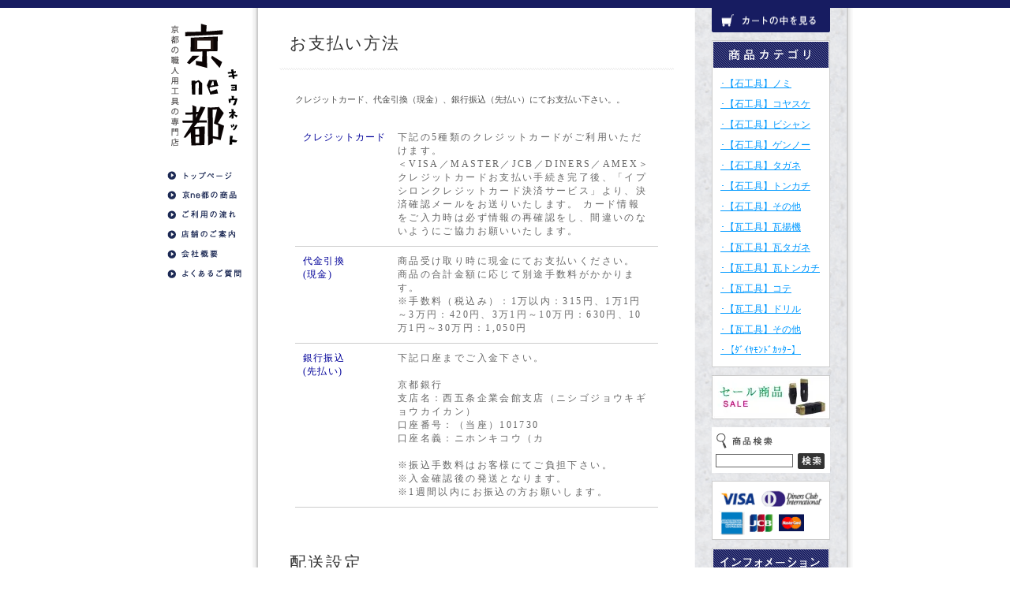

--- FILE ---
content_type: text/html; charset=EUC-JP
request_url: http://www.nihon-kiko.co.jp/?mode=f5
body_size: 5919
content:
<!DOCTYPE html PUBLIC "-//W3C//DTD XHTML 1.0 Transitional//EN" "http://www.w3.org/TR/xhtml1/DTD/xhtml1-transitional.dtd">
<html xmlns:og="http://ogp.me/ns#" xmlns:fb="http://www.facebook.com/2008/fbml" xmlns:mixi="http://mixi-platform.com/ns#" xmlns="http://www.w3.org/1999/xhtml" xml:lang="ja" lang="ja" dir="ltr">
<head>
<meta http-equiv="content-type" content="text/html; charset=euc-jp" />
<meta http-equiv="X-UA-Compatible" content="IE=edge,chrome=1" />
<title>お支払い方法・配送方法、送料 - 石工具、瓦工具などプロ・職人向け専門工具の販売店・京ne都｜コヤスケ、ビシャン、セットウ、瓦トンカチ</title>
<meta name="Keywords" content="お支払い方法・配送方法、送料,石工具,瓦工具,特殊工具,コヤスケ,ビシャン,セットウ,日本機鋼,京ne都," />
<meta name="Description" content="京ne都は京都市下京区五条通沿いにあるプロ向け専門工具・建設機械の専門店、日本機鋼株式会社が運営するプロ向けの特殊工具専門店です。" />
<meta name="Author" content="" />
<meta name="Copyright" content="" />
<meta http-equiv="content-style-type" content="text/css" />
<meta http-equiv="content-script-type" content="text/javascript" />
<link rel="stylesheet" href="https://img06.shop-pro.jp/PA01107/775/css/2/index.css?cmsp_timestamp=20200709163214" type="text/css" />

<link rel="alternate" type="application/rss+xml" title="rss" href="http://www.nihon-kiko.co.jp/?mode=rss" />
<script type="text/javascript" src="//ajax.googleapis.com/ajax/libs/jquery/1.7.2/jquery.min.js" ></script>
<meta property="og:title" content="お支払い方法・配送方法、送料 - 石工具、瓦工具などプロ・職人向け専門工具の販売店・京ne都｜コヤスケ、ビシャン、セットウ、瓦トンカチ" />
<meta property="og:description" content="京ne都は京都市下京区五条通沿いにあるプロ向け専門工具・建設機械の専門店、日本機鋼株式会社が運営するプロ向けの特殊工具専門店です。" />
<meta property="og:url" content="http://www.nihon-kiko.co.jp?mode=f5" />
<meta property="og:site_name" content="石工具、瓦工具などプロ・職人向け専門工具の販売店・京ne都｜コヤスケ、ビシャン、セットウ、瓦トンカチ" />
<script>
  var Colorme = {"page":"free5","shop":{"account_id":"PA01107775","title":"\u77f3\u5de5\u5177\u3001\u74e6\u5de5\u5177\u306a\u3069\u30d7\u30ed\u30fb\u8077\u4eba\u5411\u3051\u5c02\u9580\u5de5\u5177\u306e\u8ca9\u58f2\u5e97\u30fb\u4eacne\u90fd\uff5c\u30b3\u30e4\u30b9\u30b1\u3001\u30d3\u30b7\u30e3\u30f3\u3001\u30bb\u30c3\u30c8\u30a6\u3001\u74e6\u30c8\u30f3\u30ab\u30c1"},"basket":{"total_price":0,"items":[]},"customer":{"id":null}};

  (function() {
    function insertScriptTags() {
      var scriptTagDetails = [];
      var entry = document.getElementsByTagName('script')[0];

      scriptTagDetails.forEach(function(tagDetail) {
        var script = document.createElement('script');

        script.type = 'text/javascript';
        script.src = tagDetail.src;
        script.async = true;

        if( tagDetail.integrity ) {
          script.integrity = tagDetail.integrity;
          script.setAttribute('crossorigin', 'anonymous');
        }

        entry.parentNode.insertBefore(script, entry);
      })
    }

    window.addEventListener('load', insertScriptTags, false);
  })();
</script>
<script async src="https://zen.one/analytics.js"></script>
</head>
<body>
<meta name="colorme-acc-payload" content="?st=1&pt=10008&ut=0&at=PA01107775&v=20260121154029&re=&cn=231e4470834d5999fbcf524052726c05" width="1" height="1" alt="" /><script>!function(){"use strict";Array.prototype.slice.call(document.getElementsByTagName("script")).filter((function(t){return t.src&&t.src.match(new RegExp("dist/acc-track.js$"))})).forEach((function(t){return document.body.removeChild(t)})),function t(c){var r=arguments.length>1&&void 0!==arguments[1]?arguments[1]:0;if(!(r>=c.length)){var e=document.createElement("script");e.onerror=function(){return t(c,r+1)},e.src="https://"+c[r]+"/dist/acc-track.js?rev=3",document.body.appendChild(e)}}(["acclog001.shop-pro.jp","acclog002.shop-pro.jp"])}();</script>
<link href="_css/common.css" rel="stylesheet" type="text/css" />

<meta name="keywords" content="石工具,瓦工具,特殊工具,京都,建築工具,建築機械,専門工具,日本機鋼株式会社,京都市,京都職人" />
<meta name="Description" content="京都の職人用 石工具・瓦工具などの特殊工具専門ネットショップ、京ne都のウェブサイト" />
<title>京都の職人用 石工具・瓦工具などの特殊工具のネットショップ、京ne都（キョウネット）</title>


<div id="head_line"></div>



<div id="whole_page">


<link href="_css/common.css" rel="stylesheet" type="text/css" />



<div id="contents_left">

<div id="main_logo"><h1><a href="./">京ne都 </a></h1></div>

<div class="clear"><hr /></div>





<div id="menu_2">
<ul>
<li id="top_2"><a href="./">京ne都　トップページ</a></li>
<li id="products_2"><a href="http://www.nihon-kiko.co.jp/?mode=f1">京ne都　商品案内</a></li>
<li id="flow_2"><a href="http://www.nihon-kiko.co.jp/?mode=f7">京ne都　ご利用の流れ</a></li>
<li id="company_2"><a href="http://www.nihon-kiko.co.jp/?mode=f6">京ne都　店舗のご案内</a></li>
<li id="faq_2"><a href="http://www.nihon-kiko.co.jp/?mode=f2">京ne都　会社概要</a></li>
<li id="contact_2"><a href="http://www.nihon-kiko.co.jp/?mode=f3">京ne都　よくあるご質問</a></li>
</ul>
</div>

</div>



<div id="main_contents_01">


<a name="osiharai"></a>
<div class="category_midashi_01">お支払い方法</div>


<div class="clear"><hr /></div>


<div class="line"><img src="https://img05.shop-pro.jp/PA01107/775/etc/yoko_line.gif" alt="" width="500" height="3" /></div>



<div class="main_text">

<div class="text01">
クレジットカード、代金引換（現金）、銀行振込（先払い）にてお支払い下さい。。
</div>

<table width="460" border="0" cellspacing="0" cellpadding="0">
<tr>
<td class="text_news"><table width="440"   border="0" cellspacing="0" cellpadding="0">
<tr>
<td width="120px" valign="top"><table border="0" cellspacing="0" cellpadding="0">
<tr>
<td class="pay01">クレジットカード</td>
</tr>
</table></td>
<td rowspan="2" class="faq02">下記の5種類のクレジットカードがご利用いただけます。<br />
＜VISA／MASTER／JCB／DINERS／AMEX＞<br />
クレジットカードお支払い手続き完了後、「イプシロンクレジットカード決済サービス」より、決済確認メールをお送りいたします。 カード情報をご入力時は必ず情報の再確認をし、間違いのないようにご協力お願いいたします。</td>
</tr>
<tr>
<td valign="top">&nbsp;</td>
</tr>
</table></td>
</tr>
<tr>
<td bgcolor="#CCC"><img src="https://img05.shop-pro.jp/PA01107/775/etc/clear.gif" width="1" height="1"></td>
</tr>
<tr>
<td class="text_news"><table width="440"   border="0" cellspacing="0" cellpadding="0">
<tr>
<td width="120px" valign="top"><table border="0" cellspacing="0" cellpadding="0">
<tr>
<td class="pay01">代金引換<br />(現金)</td>
</tr>
</table></td>
<td class="faq02"><p>商品受け取り時に現金にてお支払いください。<br />
商品の合計金額に応じて別途手数料がかかります。<br />
※手数料（税込み）：1万以内：315円、1万1円～3万円：420円、3万1円～10万円：630円、10万1円～30万円：1,050円</p></td>
</tr>
</table></td>
</tr>
<tr>
<td bgcolor="#CCC"><img src="https://img05.shop-pro.jp/PA01107/775/etc/clear.gif" width="1" height="1"></td>
</tr>
<tr>
<td class="text_news"><table width="440"   border="0" cellspacing="0" cellpadding="0">
<tr>
<td width="120px" valign="top"><table border="0" cellspacing="0" cellpadding="0">
<tr>
<td class="pay01">銀行振込<br />(先払い)</td>
</tr>
</table></td>
<td class="faq02"><p>
下記口座までご入金下さい。<br />
<br />
京都銀行<br />
支店名：西五条企業会館支店（ニシゴジョウキギョウカイカン）<br />
口座番号：（当座）101730<br />
口座名義：ニホンキコウ（カ<br />
<br />
※振込手数料はお客様にてご負担下さい。<br />
※入金確認後の発送となります。<br />
※1週間以内にお振込の方お願いします。<br />

</p></td>
</tr>
</table></td>
</tr>
<tr>
<td bgcolor="#CCC"><img src="https://img05.shop-pro.jp/PA01107/775/etc/clear.gif" width="1" height="1" /></td>
</tr>

</table>




</div>


<a name="haisou"></a>

<div class="category_midashi_01">配送設定</div>

<div class="clear"><hr /></div>


<div class="line"><img src="https://img05.shop-pro.jp/PA01107/775/etc/yoko_line.gif" alt="" width="500" height="3" /></div>



<div class="main_text">

<table width="460" border="0" cellspacing="0" cellpadding="0">
<tr>
<td class="text_news"><table width="440"   border="0" cellspacing="0" cellpadding="0">
<tr>
<td width="120" valign="top" class="pay01">送付先の情報の<br />ご入力</td>
<td class="faq02" width="340">ご購入者様と送り先の住所が違う場合は、送付先の情報を変更してください。</td>
</tr>
</table></td>
</tr>
<tr>
<td bgcolor="#CCC"><img src="https://img05.shop-pro.jp/PA01107/775/etc/clear.gif" width="1" height="1"></td>
</tr>
<tr>
<td class="text_news"><table width="440"   border="0" cellspacing="0" cellpadding="0">
<tr>
<td width="120px" valign="top"><table border="0" cellspacing="0" cellpadding="0">
<tr>
<td class="pay01">お届け希望日,<br />
希望時間帯の<br />選択</td>
</tr>
</table></td>
<td class="faq02"><p>お届け希望日は、「指定なし」の場合は準備出来次第最短で発送致します。<br />
お届け時間帯は、午前中、12～14時、14～16時、18～20時、20～21時のいずれかからお選び頂けます。<br />
その他ご連絡事項のある方は、備考欄にご入力ください。</p></td>
</tr>
</table></td>
</tr>
<tr>
<td bgcolor="#CCC"><img src="https://img05.shop-pro.jp/PA01107/775/etc/clear.gif" width="1" height="1" /></td>
</tr>
<tr>
<td class="text_news"><table width="440"   border="0" cellspacing="0" cellpadding="0">
<tr>
<td width="120px" valign="top"><table border="0" cellspacing="0" cellpadding="0">
<tr>
<td class="pay01">配送会社の選択</td>
</tr>
</table></td>
<td class="faq02"><p>今回ご購入の商品を確認後、商品の配送会社の選択を行います。<br />
当店では配送会社はヤマト運輸と、日本郵便のEXPACKですので、ラジオボタンをチェックし、「次へ進む」をクリックしてください。</p></td>
</tr>
</table></td>
</tr>
<tr>
<td bgcolor="#CCC"><img src="https://img05.shop-pro.jp/PA01107/775/etc/clear.gif" width="1" height="1" /></td>
</tr>

</table>


<div class="text00">
※土曜日、日曜日、祝日の発送業務は行っておりませんのでご了承くださいませ。<br />
※諸般の事情により商品のお届けが遅れる場合は、Eメールにてご連絡差し上げます。<br />
※止むを得ぬ理由で販売中止とする場合、上記同様Eメールにてご連絡差し上げます。<br />
※配送時の天候および道路状況によって、配送日時が変動することがございます。あらかじめご了承ください。<br />
※国外への配送は承っておりませんのでご了承くださいませ。<br />
※受注後の商品変更、キャンセル等は出来ませんのでご了承くださいませ。<br />
</div>




</div>


<div class="category_midashi_01">送料</div>

<div class="clear"><hr /></div>


<div class="line"><img src="https://img05.shop-pro.jp/PA01107/775/etc/yoko_line.gif" alt="" width="500" height="3" /></div>



<div class="main_text">

<div class="text01">
税込10,500円以上お買い上げのお客様は送料無料です。（代引き手数料は除く）
日本郵便のEXPACKをご利用のお客様は配送料金は一律500円となります。
ご不明な点は店舗までお問い合わせ下さい。 
</div>

<table width="460" border="0" cellspacing="1" bgcolor="#CCCCCC" cellpadding="0"   style="font-size:93%;">
<tr>
<td bgcolor="#FFFFFF" style="padding:10px 0 10px 0;">北海道</td>
<td bgcolor="#FFFFFF" style="padding:10px 0 10px 0;">北海道</td>
<td bgcolor="#FFFFFF" style="padding:10px 0 10px 0;">￥1470</td>
</tr>
<tr>
<td bgcolor="#FFFFFF"  style="padding:10px 0 10px 0;">北東北</td>
<td bgcolor="#FFFFFF"  style="padding:10px 0 10px 0;">青森・秋田・岩手</td>
<td bgcolor="#FFFFFF"  style="padding:10px 0 10px 0;">￥1050</td>
</tr>
<tr>
<td bgcolor="#FFFFFF"  style="padding:10px 0 10px 0;">南東北</td>
<td bgcolor="#FFFFFF"  style="padding:10px 0 10px 0;">宮城・山形・福島</td>
<td bgcolor="#FFFFFF"  style="padding:10px 0 10px 0;">￥950</td>
</tr>
<tr>
<td bgcolor="#FFFFFF"  style="padding:10px 0 10px 0;">関東</td>
<td bgcolor="#FFFFFF"  style="padding:10px 0 10px 0;">東京・茨城・栃木・群馬・埼玉・千葉・神奈川・山梨</td>
<td bgcolor="#FFFFFF"  style="padding:10px 0 10px 0;">￥840</td>
</tr>
<tr>
<td bgcolor="#FFFFFF"  style="padding:10px 0 10px 0;">信越</td>
<td bgcolor="#FFFFFF"  style="padding:10px 0 10px 0;">長野・新潟</td>
<td bgcolor="#FFFFFF"  style="padding:10px 0 10px 0;">￥740</td>
</tr>
<tr>
<td bgcolor="#FFFFFF"  style="padding:10px 0 10px 0;">北陸</td>
<td bgcolor="#FFFFFF"  style="padding:10px 0 10px 0;">富山・石川・福井</td>
<td bgcolor="#FFFFFF"  style="padding:10px 0 10px 0;">￥740</td>
</tr>
<tr>
<td bgcolor="#FFFFFF"  style="padding:10px 0 10px 0;">中部</td>
<td bgcolor="#FFFFFF"  style="padding:10px 0 10px 0;">静岡・愛知・岐阜・三重</td>
<td bgcolor="#FFFFFF"  style="padding:10px 0 10px 0;">￥740</td>
</tr>
<tr>
<td bgcolor="#FFFFFF"  style="padding:10px 0 10px 0;">関西</td>
<td bgcolor="#FFFFFF"  style="padding:10px 0 10px 0;">京都・滋賀・奈良・和歌山・大阪・兵庫</td>
<td bgcolor="#FFFFFF"  style="padding:10px 0 10px 0;">￥740</td>
</tr>
<tr>
<td bgcolor="#FFFFFF"  style="padding:10px 0 10px 0;">中国</td>
<td bgcolor="#FFFFFF"  style="padding:10px 0 10px 0;">岡山・広島・山口・鳥取・島根</td>
<td bgcolor="#FFFFFF"  style="padding:10px 0 10px 0;">￥740</td>
</tr>
<tr>
<td bgcolor="#FFFFFF"  style="padding:10px 0 10px 0;">四国</td>
<td bgcolor="#FFFFFF"  style="padding:10px 0 10px 0;">香川・徳島・高知・愛媛</td>
<td bgcolor="#FFFFFF"  style="padding:10px 0 10px 0;">￥840</td>
</tr>
<tr>
<td bgcolor="#FFFFFF"  style="padding:10px 0 10px 0;">九州</td>
<td bgcolor="#FFFFFF"  style="padding:10px 0 10px 0;">福岡・佐賀・長崎・熊本・大分・宮崎・鹿児島</td>
<td bgcolor="#FFFFFF"  style="padding:10px 0 10px 0;">￥840</td>
</tr>
<tr>
<td bgcolor="#FFFFFF"  style="padding:10px 0 10px 0;">沖縄</td>
<td bgcolor="#FFFFFF"  style="padding:10px 0 10px 0;">沖縄</td>
<td bgcolor="#FFFFFF"  style="padding:10px 0 10px 0;">￥1260</td>
</tr>
</table>
<br />
<br />
<br />
<br />
<br />
<br />
<br />
<br />
<br />
<br />
<br />
<br />

</div>

</div>


<div id="main_contents_02">

<div id="cart"><a href="https://kyonet.shop-pro.jp/cart/proxy/basket?shop_id=PA01107775&shop_domain=nihon-kiko.co.jp"><img src="https://img05.shop-pro.jp/PA01107/775/etc/cart.gif" alt="" width="150" height="31" class="rollover"/></a></div>

<div id="list_02">

<ul>

<span><img src="https://img05.shop-pro.jp/PA01107/775/etc/midashi_categoly.gif" alt="" width="146" height="33" style="margin:1px 1px 5px 1px;"/></span>

<li>
<a href="http://www.nihon-kiko.co.jp/?mode=cate&cbid=795616&csid=0">･【石工具】ノミ</a>
</li>
<li>
<a href="http://www.nihon-kiko.co.jp/?mode=cate&cbid=795657&csid=0">･【石工具】コヤスケ</a>
</li>
<li>
<a href="http://www.nihon-kiko.co.jp/?mode=cate&cbid=795658&csid=0">･【石工具】ビシャン</a>
</li>
<li>
<a href="http://www.nihon-kiko.co.jp/?mode=cate&cbid=817150&csid=0">･【石工具】ゲンノー</a>
</li>
<li>
<a href="http://www.nihon-kiko.co.jp/?mode=cate&cbid=817170&csid=0">･【石工具】タガネ</a>
</li>
<li>
<a href="http://www.nihon-kiko.co.jp/?mode=cate&cbid=817151&csid=0">･【石工具】トンカチ</a>
</li>
<li>
<a href="http://www.nihon-kiko.co.jp/?mode=cate&cbid=817155&csid=0">･【石工具】その他</a>
</li>
<li>
<a href="http://www.nihon-kiko.co.jp/?mode=cate&cbid=1312536&csid=0">･【瓦工具】瓦揚機</a>
</li>
<li>
<a href="http://www.nihon-kiko.co.jp/?mode=cate&cbid=817152&csid=0">･【瓦工具】瓦タガネ</a>
</li>
<li>
<a href="http://www.nihon-kiko.co.jp/?mode=cate&cbid=817153&csid=0">･【瓦工具】瓦トンカチ</a>
</li>
<li>
<a href="http://www.nihon-kiko.co.jp/?mode=cate&cbid=817154&csid=0">･【瓦工具】コテ</a>
</li>
<li>
<a href="http://www.nihon-kiko.co.jp/?mode=cate&cbid=1077274&csid=0">･【瓦工具】ドリル</a>
</li>
<li>
<a href="http://www.nihon-kiko.co.jp/?mode=cate&cbid=1059933&csid=0">･【瓦工具】その他</a>
</li>
<li>
<a href="http://www.nihon-kiko.co.jp/?mode=cate&cbid=1059584&csid=0">･【ﾀﾞｲﾔﾓﾝﾄﾞｶｯﾀｰ】</a>
</li>

</ul>
</div>

<div class="banner"><a href="./?mode=grp&gid=106228"><img src="https://img05.shop-pro.jp/PA01107/775/etc/sale.jpg" alt="" width="150" height="56" class="rollover"/></a></div>

<div class="banner">
<form action="http://www.nihon-kiko.co.jp/" method="get">
<input type="hidden" name="mode" value="srh" />

<table  border="0" cellspacing="0" cellpadding="0" style="background-color:#FFF; height:56px; width:150px;">

<tr>
<td colspan="2">
<img src="https://img05.shop-pro.jp/PA01107/775/etc/search_01.gif" alt="商品検索" width="78" height="25"  style="margin:5px 0px 3px 5px;"/></td>
</tr>

<tr>
<td>
<input type="text" name="keyword" style="width:96px; margin:0 0px 5px 5px; border: solid 1px #666666;" /></td>

<td><input type="image" src="//img05.shop-pro.jp/PA01107/775/etc/search_02.gif"  style="margin:0 5px 5px 3px;"/></td>
</tr>
</table>

</form>
</div>


<div class="banner"><a href="http://www.nihon-kiko.co.jp/?mode=f5#osiharai"><img src="https://img05.shop-pro.jp/PA01107/775/etc/payinfo.gif" alt="" width="150" height="75" /></a></div>


<div id="submenu">

<ul>

<span><img src="https://img05.shop-pro.jp/PA01107/775/etc/midashi_info.gif" alt="インフォメーション" width="146" height="33"  style="margin:1px 1px 0px 1px;"/></span>

<li id="info01"><a href="http://www.nihon-kiko.co.jp/?mode=sk">京ne都　特定法取引法表示</a></li>
<li id="info02"></li>
<li id="info03"><a href="http://www.nihon-kiko.co.jp/?mode=login&shop_back_url=http%3A%2F%2Fwww.nihon-kiko.co.jp%2F">京ne都　会員ページ</a></li>
<li id="info04"></li>
<li id="info05"><a href="http://www.nihon-kiko.co.jp/?mode=f5">京ne都　お支払い方法</a></li>
<li id="info06"></li>
<li id="info07"><a href="http://www.nihon-kiko.co.jp/?mode=f5#haisou">京ne都　配送方法・送料</a></li>
<li id="info08"></li>
<li id="info09"><a href="http://www.nihon-kiko.co.jp/?mode=f6">京ne都　店舗のご案内</a></li>
<li id="info10"></li>
<li id="info11"><a href="http://www.nihon-kiko.co.jp/?mode=f2">京ne都　会社概要</a></li>

</ul>

</div>



<div class="banner_tenpo"><a href="http://www.nihon-kiko.co.jp/?mode=f6"><img src="https://img05.shop-pro.jp/PA01107/775/etc/store.jpg" alt="" width="150" height="232" /></a></div>


</div>



<div class="clear"></div>

</div>


<div id="bottom_line"><img src="https://img05.shop-pro.jp/PA01107/775/etc/copyright.gif" alt="" width="240" height="11" class="copyright"/>
</div>

<script type="text/javascript" src="http://www.nihon-kiko.co.jp/js/cart.js" ></script>
<script type="text/javascript" src="http://www.nihon-kiko.co.jp/js/async_cart_in.js" ></script>
<script type="text/javascript" src="http://www.nihon-kiko.co.jp/js/product_stock.js" ></script>
<script type="text/javascript" src="http://www.nihon-kiko.co.jp/js/js.cookie.js" ></script>
<script type="text/javascript" src="http://www.nihon-kiko.co.jp/js/favorite_button.js" ></script>
</body></html>

--- FILE ---
content_type: text/css
request_url: https://img06.shop-pro.jp/PA01107/775/css/2/index.css?cmsp_timestamp=20200709163214
body_size: 14264
content:
/* ************************************************ 
 * ------------------------------------------------
 *	�演��荐㊤�
 * ------------------------------------------------
 * ************************************************ */

body {
	font-size:12px;
	font-family: "Verdana", "��������茹��� Pro W3", "鐚㍼竺 �眼�激����", "Osaka��膈�綛�";
	color:#695B48;
	background:#FFF;
	margin: 0px;
	padding: 0px;
	}

body,div,dl,dt,dd,ul,ol,li,h1,h2,h3,h4category_midashi_01,h5,h6,pre,code,form,fieldset,legend,input,textarea,p,blockquote,th,td.table,tr{
	margin: 0px;
	padding: 0px;
	}



img {
	border: 0px;
	}









/* ------------------------------------- 
 *	����罎�膣�
 * ------------------------------------- */

#search {
	width: 130px;
	margin: 10px auto;
	}

#search select {
	width: 125px;
	border: 1px solid #3F3F3F;
	}

#search input {
	width: 120px;
	border: 1px solid #3F3F3F;
	margin: 5px 0px 5px 0px;
	padding: 2px;
	}


#group-list {
	border-top:#ffffff dotted 1px;
	margin-top:10px;
}

	
/* 篌��≦������若�� */
#members {
	background:#ffffff;
	padding:5px 0px;
	margin:0px 2px 10px;
	text-align:center;
	}
#btn_members_login,
#btn_members_logout {
	padding:10px 0px;
	}
#btn_members_signup {
	padding:7px 0px;
	margin:0px 3px;
	border-top:#333333 dotted 1px;
	}
#btn_members_signup span,
#btn_members_logout span {
	display:block;
	font-size:10px;
	line-height:1.1em;
	padding-bottom:3px;
	}




/* ************************************************ 
 *	RSS���潟�������ゃ�≪����
 * ************************************************ */

.feed {
	text-align: center;
	margin: 20px auto;
	}

.feed img {
	border: 0px;
	}


/* ------------------------------------- 
 *	�宴���������鴻��
 * ------------------------------------- */
.footstamp {
	padding: 10px;
	font-size: 11px;
	}

}

/* ------------------------------------- 
 *	�������＜������；腓�
 * ------------------------------------- */
.nodata {
	margin: 50px 0px 50px 0px;
	text-align: center;
	}




/* ------------------------------------- 
 *	���ャ�����祉�������������≪���ゃ�≪����
 * ------------------------------------- */
.top_items tr {
	text-align: center;
	}


.top_items td {
	font-size: 11px;
	text-align: center;
	padding-bottom: 10px;
	}

/* ------------------------------------- 
 *	���ャ����������
 * ------------------------------------- */
.info_space {
	margin: 20px;
	}






/* ************************************************ 
 *	菴遵������CSS �演����
 * ************************************************ */

#head_line{
width: 100%;
height:10px;
background-color:#171C61;
line-height:0;
}

/*����莨若�帥��В��*/
.clear { clear:both;}  
.clear hr { display:none;} 


#whole_page{
width: 882px;
height:100%;
background-color:#FFF;
margin-left: auto;
margin-right: auto;
text-align:left;
line-height:0;
background:url(https://img05.shop-pro.jp/PA01107/775/etc/_back.gif);
}

#main_logo{
display:inline;
width:90px;
height:170px;
margin:10px 15px 0px 15px;

}

#main_logo a{
background:url(https://img05.shop-pro.jp/PA01107/775/etc/logo.gif) no-repeat;
display: block;
text-indent: -9999px;
width:90px;
height:170px;
}





#main_contents{
width:762px;
height:100%;
background:url(https://img05.shop-pro.jp/PA01107/775/etc/back.gif);
background-repeat:repeat-y;
background-color:#FFFFFF;
float:left;
}

#main_contents_01{
width:554px;
height:100%;
float:left;
margin-bottom:40px;
margin-left:8px;
_margin-bottom:20px;
_margin-left:4px;
}

#main_contents_02{
width:192px;
height:100%;
float:right;
margin-right:8px;
_margin-right:4px;
}

#bottom_line{
width: 100%;
height:40px;
background-color:#171C61;
line-height:0;
text-align: center;
}

.copyright{
margin-left:auto;
margin-right:auto;
margin-top:15px;
}

#cart{
	margin-left:auto;
	margin-right:auto;
	margin-bottom:10px;
	width:150px;
	line-height:0;
}


#list_02{
width:148px;
margin: 10px 21px 10px 21px;
border:1px solid #CCC;
background:#FFF;
padding-bottom:5px;
}

#list_02 ul{
}


#list_02 li{
line-height: 1.8;
list-style-type:none;
margin: 5px 0px 5px 10px;
}


/*���潟�����≪�����鴻�帥�ゃ��*/
a:link {
color:#09F;
text-decoration:underline;}

a:visited {
color:#09F;
text-decoration:underline;}

a:hover {
color:#999;
text-decoration:none;}

a:active {
color:#aaaaaa;
text-decoration:none;}

/*�����若���≪�����鴻�帥�ゃ��*/
.banner{
	margin:10px 21px 0 21px;}

.banner_tenpo{
	margin:10px 21px 40px 21px;}


/*�泣���＜���ャ��--*/


#submenu {
width: 148px;
height:201px;
background-color:#FFF;
border:1px solid #CCC;
margin:10px 21px 10px 21px;
line-height:0;
}



#submenu ul{
list-style: none;
float:left;
}


#submenu li{
text-indent: -9999px;
float:left;
display:inline;
list-style:none;
margin-left:3px;

}


#submenu a{
background:url(https://img05.shop-pro.jp/PA01107/775/etc/info_menu.gif) no-repeat;
display: block;
margin-bottom:0;
margin-top:0;
_float:left;
}




#info01 a{
background-position: 0px 0px;
width:142px;
height:27px;
}
#info01 a:hover{
background-position: -142px 0px;
height:27px;
}
#info01 a:active{
background-position: -284px 0px;
height:27px;
}
#info01_current a{
background-position: -142px 0px;
width:142px;
height:27px;
}

#info02 {
background:url(https://img05.shop-pro.jp/PA01107/775/etc/info_menu.gif) no-repeat;
background-position: 0px -27px;
width:142px;
height:1px;
overflow:hidden;
}





#info03 a{
background-position: 0px -28px;
width:142px;
height:27px;
}
#info03 a:hover{
background-position: -142px -28px;
height:27px;
}
#info03 a:active{
background-position: -284px -28px;
height:27px;
}
#info03_current a{
background-position: -142px -28px;
width:142px;
height:27px;
}


#info04 {
background:url(https://img05.shop-pro.jp/PA01107/775/etc/info_menu.gif) no-repeat;
background-position: 0px -55px;
width:142px;
height:1px;
overflow:hidden;
margin-left:auto;
margin-right:auto;
}




#info05 a{
background-position: 0px -56px;
width:142px;
height:27px;
}
#info05 a:hover{
background-position: -142px -56px;
height:27px;
}
#info05 a:active{
background-position: -284px -56px;
height:27px;
}
#info05_current a{
background-position: -142px -56px;
width:142px;
height:27px;
}



#info06 {
background:url(https://img05.shop-pro.jp/PA01107/775/etc/info_menu.gif) no-repeat;
background-position: 0px -83px;
width:142px;
height:1px;
overflow:hidden;
margin-left:auto;
margin-right:auto;
}



#info07 a{
background-position: 0px -84px;
width:142px;
height:27px;
}
#info07 a:hover{
background-position: -142px -84px;
height:27px;
}
#info07 a:active{
background-position: -284px -84px;
height:27px;
}
#info07_current a{
background-position: -142px -84px;
width:142px;
height:27px;
}


#info08{
background:url(https://img05.shop-pro.jp/PA01107/775/etc/info_menu.gif) no-repeat;
background-position: 0px -111px;
width:142px;
height:1px;
overflow:hidden;
margin-left:auto;
margin-right:auto;
}




#info09 a{
background-position: 0px -112px;
width:142px;
height:27px;
}
#info09 a:hover{
background-position: -142px -112px;
height:27px;
}
#info09 a:active{
background-position: -284px -112px;
height:27px;
}
#info09_current a{
background-position: -142px -112px;
width:142px;
height:27px;
}

#info10{
background:url(https://img05.shop-pro.jp/PA01107/775/etc/info_menu.gif) no-repeat;
background-position: 0px -139px;
width:142px;
height:1px;
overflow:hidden;
margin-left:auto;
margin-right:auto;
}



#info11 a{
background-position: 0px -140px;
width:142px;
height:27px;
}
#info11 a:hover{
background-position: -142px -140px;
height:27px;
}
#info11 a:active{
background-position: -284px -140px;
height:27px;
}
#info11_current a{
background-position: -142px -140px;
width:142px;
height:27px;
}

#search{
background-color:#FFF;
width:148px;
height:54px;
border:1px sold #DFDFDF;
}






/* ************************************************ 
 * ------------------------------------------------
 *	�����若���若�悟��
 * ------------------------------------------------
 * ************************************************ */







#main_logo{
display:inline;
width:90px;
height:170px;
margin:10px 15px 0px 15px;
float:left;
}

#contents_left{
width:120px;
height:100%;
background-color:#FFFFFF;
float:left;
}


#main_logo a{
background:url(https://img05.shop-pro.jp/PA01107/775/etc/logo.gif) no-repeat;
display: block;
text-indent: -9999px;
width:90px;
height:170px;
}

/*�＜���ャ��2--*/

#menu_2 {
width: 100px;
margin-top:20px;
margin-left:10px;
margin-right:10px;
_margin-left:5px;
_margin-right:5px;

}

#menu_2 ul{
list-style: none;
}

#menu_2 li{
display: block;
height:25px;
text-indent: -9999px;
}

#menu_2 a{
background:url(https://img05.shop-pro.jp/PA01107/775/etc/_menu.gif) no-repeat;
display: block;
}


#top_2 a{
background-position: 0px -0px;
height:25px;
}
#top_2 a:hover{
background-position: -100px 0px;
height:25px;
}
#top_2 a:active{
background-position: -200x 0px;
height:25px;
}
#top_2_current a{
background-position: -100px 0px;
height:25px;
}



#products_2 a{
background-position: 0px -25px;
height:25px;
}
#products_2 a:hover{
background-position: -100px -25px;
height:25px;
}
#products_2 a:active{
background-position: -200px -25px;
height:25px;
}
#products_2_current a{
background-position: -100px -25px;
height:25px;
}



#flow_2 a{
background-position: 0px -50px;
height:25px;
}
#flow_2 a:hover{
background-position: -100px -50px;
height:25px;
}
#flow_2 a:active{
background-position: -200px -50px;
height:25px;
}
#flow_2_current a{
background-position: -100px -50px;
height:25px;
}




#company_2 a{
background-position: 0px -75px;
height:25px;
}
#company_2 a:hover{
background-position: -100px -75px;
height:25px;
}
#company_2 a:active{
background-position: -200px -75px;
height:25px;
}
#company_2_current a{
background-position: -100px -75px;
height:25px;
}




#faq_2 a{
background-position: 0px -100px;
height:25px;
}
#faq_2 a:hover{
background-position: -100px -100px;
height:25px;
}
#faq_2 a:active{
background-position: -200px -100px;
height:25px;
}
#faq_2_current a{
background-position: -100px -100px;
height:25px;
}




#contact_2 a{
background-position: 0px -125px;
height:25px;
}
#contact_2 a:hover{
background-position: -100px -125px;
height:25px;
}
#contact_2 a:active{
background-position: -200px -125px;
height:25px;
}
#contact_2_current a{
background-position: -100px -125px;
height:25px;
}



#category_midashi_01{
	color:#333;
	font-size:174%;
	letter-spacing : 0.1em;
	width:514px;
	padding:30px 0 15px 40px;
	line-height: 1.5;
	margin:0;
}

#main_contents_01 .category_midashi_01{
	color:#333;
	font-size:174%;
	letter-spacing : 0.1em;
 padding:30px 0 15px 40px;
	width:514px;
	line-height: 1.5;
	margin:0;
}

#line{
width:500px;
height:3px;
margin: 0 27px 27px 27px;
line-height:0;
overflow: hidden;
}

.line{
width:500px;
height:3px;
margin: 0 27px 27px 27px;
line-height:0;
overflow: hidden;
}

#main_text{
width:460px;
margin-left:47px;
margin-right:47px;
margin-bottom:25px;
_margin-left:47px;
_margin-right:47px;
_margin-bottom:12px;
}

.main_text{
width:460px;
margin-left:47px;
margin-right:47px;
margin-bottom:25px;
_margin-left:47px;
_margin-right:47px;
_margin-bottom:12px;
}



.line__1px{
width:460px;
height:1px;
background-color:#CCC;
line-height:0;
overflow: hidden;
}

.graph01{
	text-align:left;
	letter-spacing:0.2em;
	color:#666;
	font-size:120%;
	font-weight:bold;
	}
	
	.graph02{
	text-align:left;
	letter-spacing:0.1em;
	color:#666;
	font-size:120%;
	font-weight:bold;
	}
	
	
	
	.graph03{
	margin:5px 5px 5px 5px;}
	
.text_news {
font-size: 82%;
color:#666;
line-height: 180%;
padding-top: 10px;
padding-bottom: 10px;
padding-right: 10px;
padding-left: 10px;
}
.category_midashi_01{
	color:#333;
	font-size:174%;
	letter-spacing : 0.1em;
	margin:30px 0 15px 40px;
	width:100%;
	line-height: 1.5;
	float:left;
}

.category_midashi_03{
	color:#333;
	font-size:174%;
	letter-spacing : 0.1em;
	margin:30px 0 15px 40px;
	width:100%;
	line-height: 1.5;
	float:left;
}

.category_midashi_02{
	color:#804F1B;
	font-size:130%;
	letter-spacing : 0.3em;
	margin:30px 0 10px 0px;
	width:460px;
	line-height: 1.5;
}



.text01{
margin:0px 0px 20px 0px;
width:460px;
font-size:93%;
line-height:1.8;
color:#4D4D4D;
}


.text01 img{
	float:right;
	margin: 5px 0 5px 15px;
	border: 1px solid #CCCCCC;
}

.text02{
margin:20px 0px 20px 10px;
width:460px;
font-size:93%;
line-height:1.8;
color:#4D4D4D;
}

.text00{
margin:20px 0px 20px 0px;
width:460px;
font-size:93%;
line-height:1.8;
color:#4D4D4D;
}

.text03{
margin:5px 5px 5px 5px;
width:460px;
font-size:93%;
line-height:1.5;
color:#000;
}
.text04{
margin:5px 5px 5px 5px;
width:450px;
font-size:93%;
line-height:1.5;
color:#000;
}



.layout01{
margin:5px 0px 5px 15px;
border:1px solid #CCC;
float:right;
line-height:1.8;
width:190px;
}

.layout02{
margin:5px 5px 10px 0px;
border:1px solid #CCC;
float:left;
}

.layout03{
margin:5px 0px 10px 5px;
border:1px solid #CCC;
float:right;
}


.layout鐚�map{
	margin-left:auto;
	margin-right:auto;
}


.faq01{
	text-align:left;
	letter-spacing:0.2em;
	color:#666;
	font-size:120%;
	font-weight:bold;
	color:#009;
	padding-bottom:5px
	}
	
	.faq02{
	text-align:left;
	letter-spacing:0.2em;
	color:#666;
	font-size:120%;
	}
	
	.flow01{
	text-align:left;
	letter-spacing:0.2em;
	color:#666;
	font-size:120%;
	color:#009;
	padding-right:10px;
	}
	
	.flow02{
	text-align:left;
	letter-spacing:0.2em;
	color:#666;
	font-size:120%;
	color:#009;
	}
	
	.pay01{
	text-align:left;
	letter-spacing:0.1em;
	color:#666;
	font-size:120%;
	color:#009;
	}